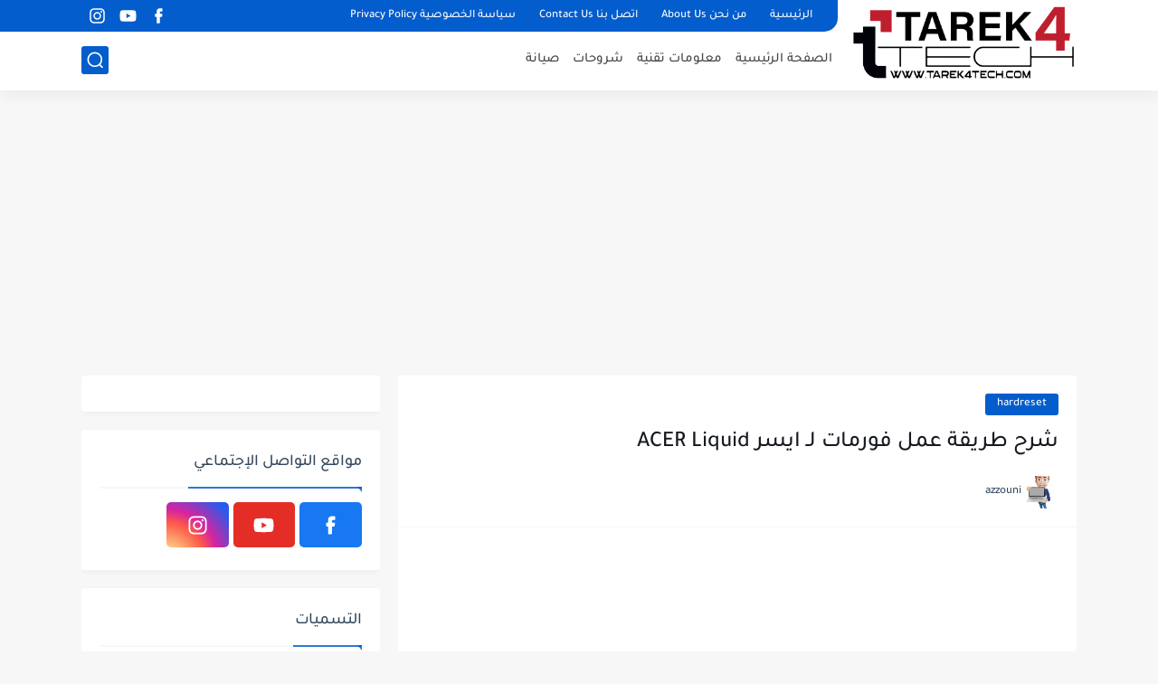

--- FILE ---
content_type: text/html; charset=utf-8
request_url: https://www.google.com/recaptcha/api2/aframe
body_size: 248
content:
<!DOCTYPE HTML><html><head><meta http-equiv="content-type" content="text/html; charset=UTF-8"></head><body><script nonce="zBdspyHrPhZas-gZseGyfA">/** Anti-fraud and anti-abuse applications only. See google.com/recaptcha */ try{var clients={'sodar':'https://pagead2.googlesyndication.com/pagead/sodar?'};window.addEventListener("message",function(a){try{if(a.source===window.parent){var b=JSON.parse(a.data);var c=clients[b['id']];if(c){var d=document.createElement('img');d.src=c+b['params']+'&rc='+(localStorage.getItem("rc::a")?sessionStorage.getItem("rc::b"):"");window.document.body.appendChild(d);sessionStorage.setItem("rc::e",parseInt(sessionStorage.getItem("rc::e")||0)+1);localStorage.setItem("rc::h",'1768976710450');}}}catch(b){}});window.parent.postMessage("_grecaptcha_ready", "*");}catch(b){}</script></body></html>